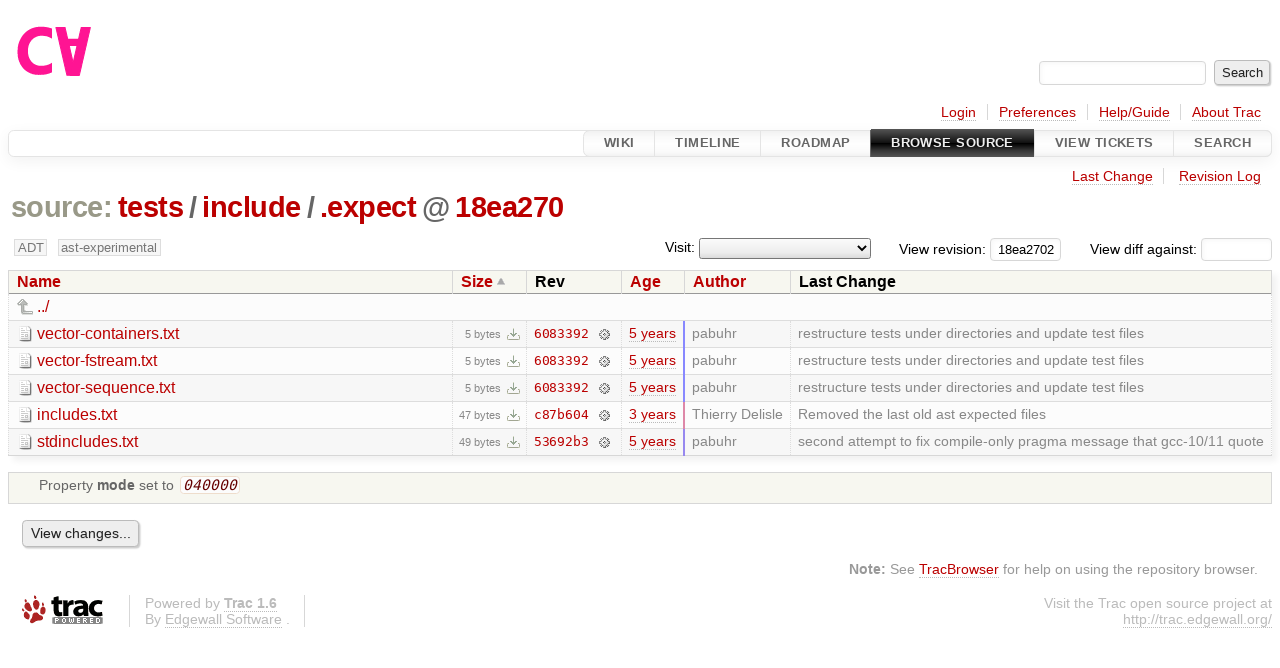

--- FILE ---
content_type: text/html;charset=utf-8
request_url: https://cforall.uwaterloo.ca/trac/browser/tests/include/.expect?rev=18ea27021ff0fe65c973c52544e628846f77eb1a&order=size
body_size: 5110
content:


<!DOCTYPE html>
<html lang="en-US">   <head>
    <!-- # block head (placeholder in theme.html) -->
        <!-- # block head (content inherited from layout.html) -->
    <title>
.expect in tests/include          – Cforall

    </title>

    <meta http-equiv="Content-Type" content="text/html; charset=UTF-8" />
    <meta http-equiv="X-UA-Compatible" content="IE=edge" />
    <!--[if IE]><script>
        if (/^#__msie303:/.test(window.location.hash))
        window.location.replace(window.location.hash.replace(/^#__msie303:/, '#'));
        </script><![endif]-->

    <link rel="start"  href="/trac/wiki" />
    <link rel="search"  href="/trac/search" />
    <link rel="help"  href="/trac/wiki/TracGuide" />
    <link rel="stylesheet"  href="/trac/chrome/common/css/trac.css" type="text/css" />
    <link rel="stylesheet"  href="/trac/chrome/common/css/browser.css" type="text/css" />
    <link rel="icon"  href="/trac/chrome/common/trac.ico" type="image/x-icon" />
    <link rel="up"  href="/trac/browser/tests/include?order=size&amp;rev=18ea27021ff0fe65c973c52544e628846f77eb1a" title="Parent directory" />
    <noscript>
      <style>
        .trac-noscript { display: none !important }
      </style>     </noscript>
    <link type="application/opensearchdescription+xml" rel="search"
          href="/trac/search/opensearch"
          title="Search Cforall"/>
    <script src="/trac/chrome/common/js/jquery.js"></script>
    <script src="/trac/chrome/common/js/babel.js"></script>
    <script src="/trac/chrome/common/js/trac.js"></script>
    <script src="/trac/chrome/common/js/search.js"></script>
    <script src="/trac/chrome/common/js/folding.js"></script>
    <script src="/trac/chrome/common/js/expand_dir.js"></script>
    <script src="/trac/chrome/common/js/keyboard_nav.js"></script>
    <script>
      jQuery(function($) {
        $(".trac-autofocus").focus();
        $(".trac-target-new").attr("target", "_blank");
        if ($.ui) { /* is jquery-ui added? */
          $(".trac-datepicker:not([readonly])")
            .prop("autocomplete", "off").datepicker();
          // Input current date when today is pressed.
          var _goToToday = $.datepicker._gotoToday;
          $.datepicker._gotoToday = function(id) {
            _goToToday.call(this, id);
            this._selectDate(id)
          };
          $(".trac-datetimepicker:not([readonly])")
            .prop("autocomplete", "off").datetimepicker();
        }
        $(".trac-disable").disableSubmit(".trac-disable-determinant");
        setTimeout(function() { $(".trac-scroll").scrollToTop() }, 1);
        $(".trac-disable-on-submit").disableOnSubmit();
      });
    </script>
    <!--   # include 'site_head.html' (layout.html) -->
    <!--   end of site_head.html -->
    <!-- # endblock head (content inherited from layout.html) -->


    <meta name="ROBOTS" content="NOINDEX" />
    <script>
      jQuery(function($) {
        $(".trac-toggledeleted").show().click(function() {
                  $(this).siblings().find(".trac-deleted").toggle();
                  return false;
        }).click();
        $("#jumploc input").hide();
        $("#jumploc select").change(function () {
          this.parentNode.parentNode.submit();
        });

          /* browsers using old WebKits have issues with expandDir... */
          var webkit_rev = /AppleWebKit\/(\d+)/.exec(navigator.userAgent);
          if ( !webkit_rev || (521 - webkit_rev[1]).toString()[0] == "-" )
            enableExpandDir(null, $("table.dirlist tr"), {
                action: 'inplace',
                range_min_secs: '63750336611',
                range_max_secs: '63815132407'
            });
      });
    </script>
    <!-- # endblock head (placeholder in theme.html) -->
  </head> 
  <body>
    <!-- # block body (content inherited from theme.html) -->
    <!--   # include 'site_header.html' (theme.html) -->
    <!--   end of site_header.html -->

    <div id="banner">
      <div id="header">
        <a id="logo"
           href="/">
          <img  alt="Cforall" src="/trac/chrome/site/logo.svg" /></a>


      </div>
      <form id="search" action="/trac/search" method="get">
        <div>
          <label for="proj-search">Search:</label>
          <input type="text" id="proj-search" name="q" size="18"
                  value="" />
          <input type="submit" value="Search" />
        </div>
      </form>
          <div id="metanav" class="nav">
      <ul><li  class="first"><a href="/trac/login">Login</a></li><li ><a href="/trac/prefs">Preferences</a></li><li ><a href="/trac/wiki/TracGuide">Help/Guide</a></li><li  class="last"><a href="/trac/about">About Trac</a></li></ul>
    </div>

    </div>
        <div id="mainnav" class="nav">
      <ul><li  class="first"><a href="/trac/wiki">Wiki</a></li><li ><a href="/trac/timeline">Timeline</a></li><li ><a href="/trac/roadmap">Roadmap</a></li><li  class="active"><a href="/trac/browser">Browse Source</a></li><li ><a href="/trac/report">View Tickets</a></li><li  class="last"><a href="/trac/search">Search</a></li></ul>
    </div>


    <div id="main"
         >
      <div id="ctxtnav" class="nav">
        <h2>Context Navigation</h2>
        <ul>
          <li  class="first"><a href="/trac/changeset/c87b6043f3954c3bc70ede6f6fc0593d735783ae/tests/include/.expect">Last Change</a></li>
          <li  class="last"><a href="/trac/log/tests/include/.expect?rev=18ea27021ff0fe65c973c52544e628846f77eb1a">Revision Log</a></li>
        </ul>
        <hr />
      </div>

      

      

      <!-- # block content (placeholder in theme.html) -->
    <div id="content" class="browser">

      <h1>


<a class="pathentry first" href="/trac/browser?order=size&amp;rev=18ea27021ff0fe65c973c52544e628846f77eb1a"
   title="Go to repository root">source:</a>
<a class="pathentry" href="/trac/browser/tests?order=size&amp;rev=18ea27021ff0fe65c973c52544e628846f77eb1a"
   title="View tests">tests</a><span class="pathentry sep">/</span><a class="pathentry" href="/trac/browser/tests/include?order=size&amp;rev=18ea27021ff0fe65c973c52544e628846f77eb1a"
   title="View include">include</a><span class="pathentry sep">/</span><a class="pathentry" href="/trac/browser/tests/include/.expect?order=size&amp;rev=18ea27021ff0fe65c973c52544e628846f77eb1a"
   title="View .expect">.expect</a><span class="pathentry sep">@</span>
<a class="pathentry" href="/trac/changeset/18ea27021ff0fe65c973c52544e628846f77eb1a/"
   title="View changeset 18ea270">18ea270</a>
<br style="clear: both" />
      </h1>

      <div id="diffrev">
        <form action="/trac/changeset" method="get">
          <div>
            <label title="Show the diff against a specific revision">
              View diff against:
              <input type="text" name="old" size="6"/>
              <input type="hidden" name="old_path" value="/tests/include/.expect"/>
              <input type="hidden" name="new" value="18ea27021ff0fe65c973c52544e628846f77eb1a"/>
              <input type="hidden" name="new_path" value="/tests/include/.expect"/>
            </label>
          </div>
        </form>
      </div>

      <div id="jumprev">
        <form action="/trac/browser/tests/include/.expect" method="get">
          <div>
            <label for="rev"
                   title="Hint: clear the field to view latest revision">
              View revision:</label>
            <input type="text" id="rev" name="rev" value="18ea27021ff0fe65c973c52544e628846f77eb1a"
                   size="6" />
          </div>
        </form>
      </div>

      <div id="jumploc">
        <form action="/trac/browser/tests/include/.expect" method="get">
          <div class="buttons">
            <label for="preselected">Visit:</label>
            <select id="preselected" name="preselected">
              <option selected="selected"></option>
              <optgroup label="branches">
                <option value="/trac/browser/?rev=a2940184aebc6f80c24f4bcf27314dd18e96cec7">master</option>
                <option value="/trac/browser/?rev=fa2c005cdb7210e3aaf9b1170f05fbc75444ece7">ADT</option>
                <option value="/trac/browser/?rev=f845e8037246bd5e7cd820b02574b6b12a8fa7c0">aaron-thesis</option>
                <option value="/trac/browser/?rev=e8261bb2d5672221f593ba7abb77aa70dd80c822">arm-eh</option>
                <option value="/trac/browser/?rev=62d62db217dc9f917346863faa9d03148d98844f">ast-experimental</option>
                <option value="/trac/browser/?rev=ebc0a8508f37013cbbf949f24358bf6b448d429e">cleanup-dtors</option>
                <option value="/trac/browser/?rev=9f70ab57e9b76f554f66f776331f1a9a40295901">ctor</option>
                <option value="/trac/browser/?rev=1cc4390a9eac2ad86029fdf9cdced2a90cceb75b">deferred_resn</option>
                <option value="/trac/browser/?rev=51a455ce8fcd3dc3440ebf6277727b4f997b7eb1">demangler</option>
                <option value="/trac/browser/?rev=365c8dcbd76a5d6cafc342a140f686a573523fea">enum</option>
                <option value="/trac/browser/?rev=a55649200b5601ebf0ca0b430984b9546e7bed94">forall-pointer-decay</option>
                <option value="/trac/browser/?rev=f80e0218b8bdbe9f5f85bfa8c85ed2fc2c7645ce">gc_noraii</option>
                <option value="/trac/browser/?rev=a3cadfcf7de2a83c2d884dd711e7f82979272284">jacob/cs343-translation</option>
                <option value="/trac/browser/?rev=b5bb4442cf6a35d1075c59910d610592e5d09ca8">jenkins-sandbox</option>
                <option value="/trac/browser/?rev=f4903dfec6bc8667dce33d9e72aacb09998f2836">memory</option>
                <option value="/trac/browser/?rev=13d33a758fd4097ca7b39a0687501ef7853332a1">new-ast</option>
                <option value="/trac/browser/?rev=f95634ee1f70e0dd4ea661aa832925cf8415519a">new-ast-unique-expr</option>
                <option value="/trac/browser/?rev=6fa409e60944afeeef4d43966ffffde577a879ef">new-env</option>
                <option value="/trac/browser/?rev=2f42718dd1dafad85f808eaefd91c3a4c1871b20">no_list</option>
                <option value="/trac/browser/?rev=114bde658eed1edf31cde78bd21584a1ced7df2e">persistent-indexer</option>
                <option value="/trac/browser/?rev=9cd5bd2665deba4718673a3686869490de73341e">pthread-emulation</option>
                <option value="/trac/browser/?rev=12df6fe35a1d7d73a64293320db6c3a0b195af33">qualifiedEnum</option>
                <option value="/trac/browser/?rev=4edf753a2b41b8818de95cba5f6d26e38456ef5c">resolv-new</option>
                <option value="/trac/browser/?rev=9ea58cac814e1fbdbd5b756e5e904af42a770b68">string</option>
                <option value="/trac/browser/?rev=28f3a190cabb48116467ce6e1ebc74a38dac95b7">with_gc</option>
              </optgroup>
              <optgroup label="tags">
                <option value="/trac/browser/?rev=old-io">old-io</option>
                <option value="/trac/browser/?rev=old-sched">old-sched</option>
              </optgroup>
            </select>
            <input type="submit" value="Go!"
                   title="Jump to the chosen preselected path" />
          </div>
        </form>
      </div>
      <div class="trac-tags">
        <span  class="branch"
              title="Branch">ADT</span>
        <span  class="branch"
              title="Branch">ast-experimental</span>
      </div>
      <table class="listing dirlist" id="dirlist">



<thead>
  <tr>


<th >
  <a title="Sort by name (ascending)"
     href="/trac/browser/tests/include/.expect?rev=18ea27021ff0fe65c973c52544e628846f77eb1a">Name</a>
</th>

<th  class="asc">
  <a title="Sort by size (descending)"
     href="/trac/browser/tests/include/.expect?desc=1&amp;order=size&amp;rev=18ea27021ff0fe65c973c52544e628846f77eb1a">Size</a>
</th>
    <th class="rev">Rev</th>

<th >
  <a title="Sort by date (ascending)"
     href="/trac/browser/tests/include/.expect?order=date&amp;rev=18ea27021ff0fe65c973c52544e628846f77eb1a">Age</a>
</th>

<th >
  <a title="Sort by author (ascending)"
     href="/trac/browser/tests/include/.expect?order=author&amp;rev=18ea27021ff0fe65c973c52544e628846f77eb1a">Author</a>
</th>
    <th class="change">Last Change</th>
  </tr>
</thead>
        <tbody>
          <tr class="even">
            <td class="name" colspan="6">
              <a class="parent" title="Parent Directory"
                 href="/trac/browser/tests/include?order=size&amp;rev=18ea27021ff0fe65c973c52544e628846f77eb1a">../</a>
            </td>
          </tr>



<tr class="odd">
  <td class="name">
    <a class="file"
       title="View File"
       href="/trac/browser/tests/include/.expect/vector-containers.txt?order=size&amp;rev=18ea27021ff0fe65c973c52544e628846f77eb1a">vector-containers.txt</a>
  </td>
  <td class="size">
    <span title="5 bytes">5 bytes</span>
    <a href="/trac/export/18ea27021ff0fe65c973c52544e628846f77eb1a/tests/include/.expect/vector-containers.txt"
       class="trac-rawlink"
       title="Download">&#8203;</a>
  </td>
  <td class="rev">
    <a title="View Revision Log"
       href="/trac/log/tests/include/.expect/vector-containers.txt?rev=18ea27021ff0fe65c973c52544e628846f77eb1a">6083392</a>
    <a title="View Changeset" class="chgset"
       href="/trac/changeset/608339278c9d18f727c240a3f4fd3727746d28f3/">&nbsp;</a>
  </td>
  <td class="age"
       style="border-color: rgb(136,136,255)">
    <a class="timeline" href="/trac/timeline?from=2021-03-02T21%3A50%3A11-05%3A00&amp;precision=second" title="See timeline at Mar 2, 2021, 9:50:11 PM">5 years</a>
  </td>
  <td class="author"><span class="trac-author">pabuhr</span></td>
  <td class="change">
    restructure tests under directories and update test files
  </td>
</tr>
<tr class="even">
  <td class="name">
    <a class="file"
       title="View File"
       href="/trac/browser/tests/include/.expect/vector-fstream.txt?order=size&amp;rev=18ea27021ff0fe65c973c52544e628846f77eb1a">vector-fstream.txt</a>
  </td>
  <td class="size">
    <span title="5 bytes">5 bytes</span>
    <a href="/trac/export/18ea27021ff0fe65c973c52544e628846f77eb1a/tests/include/.expect/vector-fstream.txt"
       class="trac-rawlink"
       title="Download">&#8203;</a>
  </td>
  <td class="rev">
    <a title="View Revision Log"
       href="/trac/log/tests/include/.expect/vector-fstream.txt?rev=18ea27021ff0fe65c973c52544e628846f77eb1a">6083392</a>
    <a title="View Changeset" class="chgset"
       href="/trac/changeset/608339278c9d18f727c240a3f4fd3727746d28f3/">&nbsp;</a>
  </td>
  <td class="age"
       style="border-color: rgb(136,136,255)">
    <a class="timeline" href="/trac/timeline?from=2021-03-02T21%3A50%3A11-05%3A00&amp;precision=second" title="See timeline at Mar 2, 2021, 9:50:11 PM">5 years</a>
  </td>
  <td class="author"><span class="trac-author">pabuhr</span></td>
  <td class="change">
    restructure tests under directories and update test files
  </td>
</tr>
<tr class="odd">
  <td class="name">
    <a class="file"
       title="View File"
       href="/trac/browser/tests/include/.expect/vector-sequence.txt?order=size&amp;rev=18ea27021ff0fe65c973c52544e628846f77eb1a">vector-sequence.txt</a>
  </td>
  <td class="size">
    <span title="5 bytes">5 bytes</span>
    <a href="/trac/export/18ea27021ff0fe65c973c52544e628846f77eb1a/tests/include/.expect/vector-sequence.txt"
       class="trac-rawlink"
       title="Download">&#8203;</a>
  </td>
  <td class="rev">
    <a title="View Revision Log"
       href="/trac/log/tests/include/.expect/vector-sequence.txt?rev=18ea27021ff0fe65c973c52544e628846f77eb1a">6083392</a>
    <a title="View Changeset" class="chgset"
       href="/trac/changeset/608339278c9d18f727c240a3f4fd3727746d28f3/">&nbsp;</a>
  </td>
  <td class="age"
       style="border-color: rgb(136,136,255)">
    <a class="timeline" href="/trac/timeline?from=2021-03-02T21%3A50%3A11-05%3A00&amp;precision=second" title="See timeline at Mar 2, 2021, 9:50:11 PM">5 years</a>
  </td>
  <td class="author"><span class="trac-author">pabuhr</span></td>
  <td class="change">
    restructure tests under directories and update test files
  </td>
</tr>
<tr class="even">
  <td class="name">
    <a class="file"
       title="View File"
       href="/trac/browser/tests/include/.expect/includes.txt?order=size&amp;rev=18ea27021ff0fe65c973c52544e628846f77eb1a">includes.txt</a>
  </td>
  <td class="size">
    <span title="47 bytes">47 bytes</span>
    <a href="/trac/export/18ea27021ff0fe65c973c52544e628846f77eb1a/tests/include/.expect/includes.txt"
       class="trac-rawlink"
       title="Download">&#8203;</a>
  </td>
  <td class="rev">
    <a title="View Revision Log"
       href="/trac/log/tests/include/.expect/includes.txt?rev=18ea27021ff0fe65c973c52544e628846f77eb1a">c87b604</a>
    <a title="View Changeset" class="chgset"
       href="/trac/changeset/c87b6043f3954c3bc70ede6f6fc0593d735783ae/">&nbsp;</a>
  </td>
  <td class="age"
       style="border-color: rgb(222,136,168)">
    <a class="timeline" href="/trac/timeline?from=2022-09-01T13%3A07%3A08-04%3A00&amp;precision=second" title="See timeline at Sep 1, 2022, 1:07:08 PM">3 years</a>
  </td>
  <td class="author"><span class="trac-author">Thierry Delisle</span></td>
  <td class="change">
    Removed the last old ast expected files
  </td>
</tr>
<tr class="odd">
  <td class="name">
    <a class="file"
       title="View File"
       href="/trac/browser/tests/include/.expect/stdincludes.txt?order=size&amp;rev=18ea27021ff0fe65c973c52544e628846f77eb1a">stdincludes.txt</a>
  </td>
  <td class="size">
    <span title="49 bytes">49 bytes</span>
    <a href="/trac/export/18ea27021ff0fe65c973c52544e628846f77eb1a/tests/include/.expect/stdincludes.txt"
       class="trac-rawlink"
       title="Download">&#8203;</a>
  </td>
  <td class="rev">
    <a title="View Revision Log"
       href="/trac/log/tests/include/.expect/stdincludes.txt?rev=18ea27021ff0fe65c973c52544e628846f77eb1a">53692b3</a>
    <a title="View Changeset" class="chgset"
       href="/trac/changeset/53692b322992ab68045edc270c3b0ce9d4ef22f5/">&nbsp;</a>
  </td>
  <td class="age"
       style="border-color: rgb(151,136,239)">
    <a class="timeline" href="/trac/timeline?from=2021-06-05T15%3A21%3A19-04%3A00&amp;precision=second" title="See timeline at Jun 5, 2021, 3:21:19 PM">5 years</a>
  </td>
  <td class="author"><span class="trac-author">pabuhr</span></td>
  <td class="change">
    second attempt to fix compile-only pragma message that gcc-10/11 quote
  </td>
</tr>
        </tbody>
      </table>
      <table id="info">
        <tr>
          <td colspan="2">
            <ul class="props">
              <li>
Property                 <strong>mode</strong>
 set to                 <em><code>040000</code></em>
              </li>
            </ul>
          </td>
        </tr>
      </table>
      <div id="anydiff">
        <form action="/trac/diff" method="get">
          <div class="buttons">
            <input type="hidden" name="new_path"
                   value="/tests/include/.expect" />

            <input type="hidden" name="old_path"
                   value="/tests/include/.expect" />

            <input type="hidden" name="new_rev"
                   value="18ea27021ff0fe65c973c52544e628846f77eb1a" />
            <input type="hidden" name="old_rev"
                   value="18ea27021ff0fe65c973c52544e628846f77eb1a" />
            <input type="submit" value="View changes..."
                   title="Select paths and revs for Diff" />
          </div>
        </form>
      </div>

<div class="trac-help">
  <strong>Note:</strong>
 See   <a href="/trac/wiki/TracBrowser">TracBrowser</a>
 for help on using the repository browser.
</div>
    </div>
        <!-- # block content (content inherited from layout.html) -->
    <script type="text/javascript">
      jQuery("body").addClass("trac-has-js");
    </script>
    <!-- # endblock content (content inherited from layout.html) -->

      <!-- # endblock content (placeholder in theme.html) -->
    </div>

    <div id="footer"><hr/>
      <a id="tracpowered" href="https://trac.edgewall.org/"
         ><img src="/trac/chrome/common/trac_logo_mini.png" height="30"
               width="107" alt="Trac Powered"/></a>
      <p class="left">
Powered by         <a href="/trac/about"><strong>Trac 1.6</strong></a>
        <br />
 By         <a href="http://www.edgewall.org/">Edgewall Software</a>
.      </p>
      <p class="right">Visit the Trac open source project at<br /><a href="http://trac.edgewall.org/">http://trac.edgewall.org/</a></p>
    </div>
    <!--   # include 'site_footer.html' (theme.html) -->
    <!--   end of site_footer.html -->
    <!-- # endblock body (content inherited from theme.html) -->
  </body> </html>